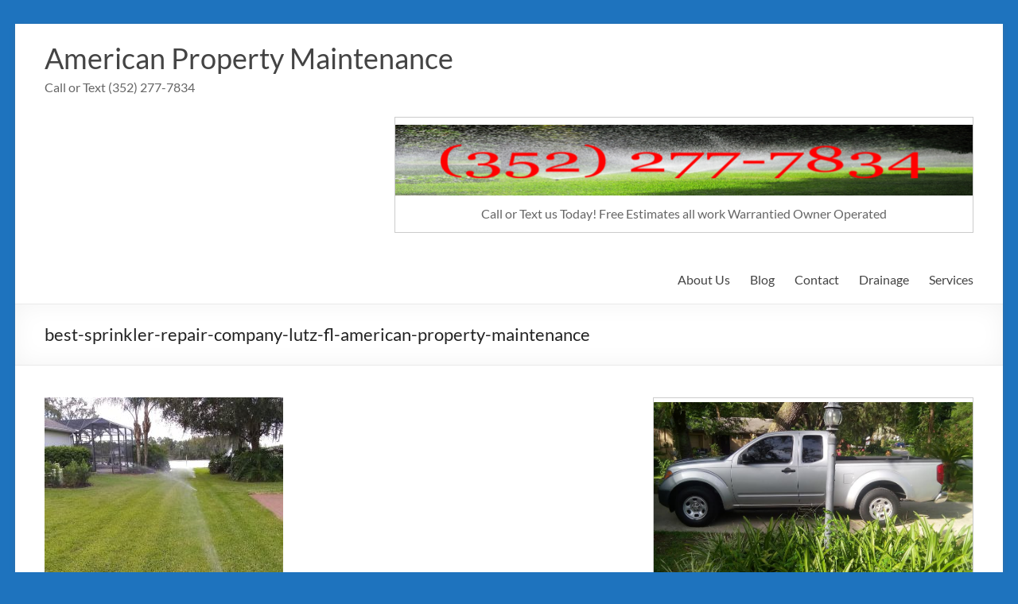

--- FILE ---
content_type: text/html; charset=UTF-8
request_url: https://americanirrigationpasco.com/lawn-sprinkler-repair-service/best-sprinkler-repair-company-lutz-fl-american-property-maintenance/
body_size: 15471
content:
<!DOCTYPE html>
<!--[if IE 7]>
<html class="ie ie7" lang="en-US">
<![endif]-->
<!--[if IE 8]>
<html class="ie ie8" lang="en-US">
<![endif]-->
<!--[if !(IE 7) & !(IE 8)]><!-->
<html lang="en-US">
<!--<![endif]-->
<head>
	<meta charset="UTF-8" />
	<meta name="viewport" content="width=device-width, initial-scale=1">
	<link rel="profile" href="http://gmpg.org/xfn/11" />
	<meta name='robots' content='index, follow, max-image-preview:large, max-snippet:-1, max-video-preview:-1' />

	<!-- This site is optimized with the Yoast SEO plugin v26.7 - https://yoast.com/wordpress/plugins/seo/ -->
	<title>best-sprinkler-repair-company-lutz-fl-american-property-maintenance - American Property Maintenance</title>
	<link rel="canonical" href="https://americanirrigationpasco.com/lawn-sprinkler-repair-service/best-sprinkler-repair-company-lutz-fl-american-property-maintenance/" />
	<meta property="og:locale" content="en_US" />
	<meta property="og:type" content="article" />
	<meta property="og:title" content="best-sprinkler-repair-company-lutz-fl-american-property-maintenance - American Property Maintenance" />
	<meta property="og:description" content="best-sprinkler-repair-company-lutz-fl-american-property-maintenance" />
	<meta property="og:url" content="https://americanirrigationpasco.com/lawn-sprinkler-repair-service/best-sprinkler-repair-company-lutz-fl-american-property-maintenance/" />
	<meta property="og:site_name" content="American Property Maintenance" />
	<meta property="og:image" content="https://americanirrigationpasco.com/lawn-sprinkler-repair-service/best-sprinkler-repair-company-lutz-fl-american-property-maintenance" />
	<meta property="og:image:width" content="883" />
	<meta property="og:image:height" content="883" />
	<meta property="og:image:type" content="image/jpeg" />
	<meta name="twitter:card" content="summary_large_image" />
	<script type="application/ld+json" class="yoast-schema-graph">{"@context":"https://schema.org","@graph":[{"@type":"WebPage","@id":"https://americanirrigationpasco.com/lawn-sprinkler-repair-service/best-sprinkler-repair-company-lutz-fl-american-property-maintenance/","url":"https://americanirrigationpasco.com/lawn-sprinkler-repair-service/best-sprinkler-repair-company-lutz-fl-american-property-maintenance/","name":"best-sprinkler-repair-company-lutz-fl-american-property-maintenance - American Property Maintenance","isPartOf":{"@id":"https://americanirrigationpasco.com/#website"},"primaryImageOfPage":{"@id":"https://americanirrigationpasco.com/lawn-sprinkler-repair-service/best-sprinkler-repair-company-lutz-fl-american-property-maintenance/#primaryimage"},"image":{"@id":"https://americanirrigationpasco.com/lawn-sprinkler-repair-service/best-sprinkler-repair-company-lutz-fl-american-property-maintenance/#primaryimage"},"thumbnailUrl":"https://americanirrigationpasco.com/wp-content/uploads/2023/01/best-sprinkler-repair-company-lutz-fl-american-property-maintenance.jpg","datePublished":"2023-01-29T18:33:56+00:00","breadcrumb":{"@id":"https://americanirrigationpasco.com/lawn-sprinkler-repair-service/best-sprinkler-repair-company-lutz-fl-american-property-maintenance/#breadcrumb"},"inLanguage":"en-US","potentialAction":[{"@type":"ReadAction","target":["https://americanirrigationpasco.com/lawn-sprinkler-repair-service/best-sprinkler-repair-company-lutz-fl-american-property-maintenance/"]}]},{"@type":"ImageObject","inLanguage":"en-US","@id":"https://americanirrigationpasco.com/lawn-sprinkler-repair-service/best-sprinkler-repair-company-lutz-fl-american-property-maintenance/#primaryimage","url":"https://americanirrigationpasco.com/wp-content/uploads/2023/01/best-sprinkler-repair-company-lutz-fl-american-property-maintenance.jpg","contentUrl":"https://americanirrigationpasco.com/wp-content/uploads/2023/01/best-sprinkler-repair-company-lutz-fl-american-property-maintenance.jpg","width":883,"height":883},{"@type":"BreadcrumbList","@id":"https://americanirrigationpasco.com/lawn-sprinkler-repair-service/best-sprinkler-repair-company-lutz-fl-american-property-maintenance/#breadcrumb","itemListElement":[{"@type":"ListItem","position":1,"name":"Home","item":"https://americanirrigationpasco.com/"},{"@type":"ListItem","position":2,"name":"The Importance of Choosing the Right Lawn Sprinkler Repair Service Business","item":"https://americanirrigationpasco.com/lawn-sprinkler-repair-service/"},{"@type":"ListItem","position":3,"name":"best-sprinkler-repair-company-lutz-fl-american-property-maintenance"}]},{"@type":"WebSite","@id":"https://americanirrigationpasco.com/#website","url":"https://americanirrigationpasco.com/","name":"American Property Maintenance","description":"Call or Text (352) 277-7834","potentialAction":[{"@type":"SearchAction","target":{"@type":"EntryPoint","urlTemplate":"https://americanirrigationpasco.com/?s={search_term_string}"},"query-input":{"@type":"PropertyValueSpecification","valueRequired":true,"valueName":"search_term_string"}}],"inLanguage":"en-US"}]}</script>
	<!-- / Yoast SEO plugin. -->


<script type='application/javascript'  id='pys-version-script'>console.log('PixelYourSite Free version 11.1.5.2');</script>
<link rel="alternate" type="application/rss+xml" title="American Property Maintenance &raquo; Feed" href="https://americanirrigationpasco.com/feed/" />
<link rel="alternate" type="application/rss+xml" title="American Property Maintenance &raquo; Comments Feed" href="https://americanirrigationpasco.com/comments/feed/" />
<link rel="alternate" type="application/rss+xml" title="American Property Maintenance &raquo; best-sprinkler-repair-company-lutz-fl-american-property-maintenance Comments Feed" href="https://americanirrigationpasco.com/lawn-sprinkler-repair-service/best-sprinkler-repair-company-lutz-fl-american-property-maintenance/feed/" />
<link rel="alternate" title="oEmbed (JSON)" type="application/json+oembed" href="https://americanirrigationpasco.com/wp-json/oembed/1.0/embed?url=https%3A%2F%2Famericanirrigationpasco.com%2Flawn-sprinkler-repair-service%2Fbest-sprinkler-repair-company-lutz-fl-american-property-maintenance%2F" />
<link rel="alternate" title="oEmbed (XML)" type="text/xml+oembed" href="https://americanirrigationpasco.com/wp-json/oembed/1.0/embed?url=https%3A%2F%2Famericanirrigationpasco.com%2Flawn-sprinkler-repair-service%2Fbest-sprinkler-repair-company-lutz-fl-american-property-maintenance%2F&#038;format=xml" />
<style id='wp-img-auto-sizes-contain-inline-css' type='text/css'>
img:is([sizes=auto i],[sizes^="auto," i]){contain-intrinsic-size:3000px 1500px}
/*# sourceURL=wp-img-auto-sizes-contain-inline-css */
</style>

<style id='wp-emoji-styles-inline-css' type='text/css'>

	img.wp-smiley, img.emoji {
		display: inline !important;
		border: none !important;
		box-shadow: none !important;
		height: 1em !important;
		width: 1em !important;
		margin: 0 0.07em !important;
		vertical-align: -0.1em !important;
		background: none !important;
		padding: 0 !important;
	}
/*# sourceURL=wp-emoji-styles-inline-css */
</style>
<link rel='stylesheet' id='wp-block-library-css' href='https://americanirrigationpasco.com/wp-includes/css/dist/block-library/style.min.css?ver=fcc4c8f7da690b40ec5a17b80891a4ab' type='text/css' media='all' />
<style id='wp-block-paragraph-inline-css' type='text/css'>
.is-small-text{font-size:.875em}.is-regular-text{font-size:1em}.is-large-text{font-size:2.25em}.is-larger-text{font-size:3em}.has-drop-cap:not(:focus):first-letter{float:left;font-size:8.4em;font-style:normal;font-weight:100;line-height:.68;margin:.05em .1em 0 0;text-transform:uppercase}body.rtl .has-drop-cap:not(:focus):first-letter{float:none;margin-left:.1em}p.has-drop-cap.has-background{overflow:hidden}:root :where(p.has-background){padding:1.25em 2.375em}:where(p.has-text-color:not(.has-link-color)) a{color:inherit}p.has-text-align-left[style*="writing-mode:vertical-lr"],p.has-text-align-right[style*="writing-mode:vertical-rl"]{rotate:180deg}
/*# sourceURL=https://americanirrigationpasco.com/wp-includes/blocks/paragraph/style.min.css */
</style>
<style id='global-styles-inline-css' type='text/css'>
:root{--wp--preset--aspect-ratio--square: 1;--wp--preset--aspect-ratio--4-3: 4/3;--wp--preset--aspect-ratio--3-4: 3/4;--wp--preset--aspect-ratio--3-2: 3/2;--wp--preset--aspect-ratio--2-3: 2/3;--wp--preset--aspect-ratio--16-9: 16/9;--wp--preset--aspect-ratio--9-16: 9/16;--wp--preset--color--black: #000000;--wp--preset--color--cyan-bluish-gray: #abb8c3;--wp--preset--color--white: #ffffff;--wp--preset--color--pale-pink: #f78da7;--wp--preset--color--vivid-red: #cf2e2e;--wp--preset--color--luminous-vivid-orange: #ff6900;--wp--preset--color--luminous-vivid-amber: #fcb900;--wp--preset--color--light-green-cyan: #7bdcb5;--wp--preset--color--vivid-green-cyan: #00d084;--wp--preset--color--pale-cyan-blue: #8ed1fc;--wp--preset--color--vivid-cyan-blue: #0693e3;--wp--preset--color--vivid-purple: #9b51e0;--wp--preset--gradient--vivid-cyan-blue-to-vivid-purple: linear-gradient(135deg,rgb(6,147,227) 0%,rgb(155,81,224) 100%);--wp--preset--gradient--light-green-cyan-to-vivid-green-cyan: linear-gradient(135deg,rgb(122,220,180) 0%,rgb(0,208,130) 100%);--wp--preset--gradient--luminous-vivid-amber-to-luminous-vivid-orange: linear-gradient(135deg,rgb(252,185,0) 0%,rgb(255,105,0) 100%);--wp--preset--gradient--luminous-vivid-orange-to-vivid-red: linear-gradient(135deg,rgb(255,105,0) 0%,rgb(207,46,46) 100%);--wp--preset--gradient--very-light-gray-to-cyan-bluish-gray: linear-gradient(135deg,rgb(238,238,238) 0%,rgb(169,184,195) 100%);--wp--preset--gradient--cool-to-warm-spectrum: linear-gradient(135deg,rgb(74,234,220) 0%,rgb(151,120,209) 20%,rgb(207,42,186) 40%,rgb(238,44,130) 60%,rgb(251,105,98) 80%,rgb(254,248,76) 100%);--wp--preset--gradient--blush-light-purple: linear-gradient(135deg,rgb(255,206,236) 0%,rgb(152,150,240) 100%);--wp--preset--gradient--blush-bordeaux: linear-gradient(135deg,rgb(254,205,165) 0%,rgb(254,45,45) 50%,rgb(107,0,62) 100%);--wp--preset--gradient--luminous-dusk: linear-gradient(135deg,rgb(255,203,112) 0%,rgb(199,81,192) 50%,rgb(65,88,208) 100%);--wp--preset--gradient--pale-ocean: linear-gradient(135deg,rgb(255,245,203) 0%,rgb(182,227,212) 50%,rgb(51,167,181) 100%);--wp--preset--gradient--electric-grass: linear-gradient(135deg,rgb(202,248,128) 0%,rgb(113,206,126) 100%);--wp--preset--gradient--midnight: linear-gradient(135deg,rgb(2,3,129) 0%,rgb(40,116,252) 100%);--wp--preset--font-size--small: 13px;--wp--preset--font-size--medium: 20px;--wp--preset--font-size--large: 36px;--wp--preset--font-size--x-large: 42px;--wp--preset--spacing--20: 0.44rem;--wp--preset--spacing--30: 0.67rem;--wp--preset--spacing--40: 1rem;--wp--preset--spacing--50: 1.5rem;--wp--preset--spacing--60: 2.25rem;--wp--preset--spacing--70: 3.38rem;--wp--preset--spacing--80: 5.06rem;--wp--preset--shadow--natural: 6px 6px 9px rgba(0, 0, 0, 0.2);--wp--preset--shadow--deep: 12px 12px 50px rgba(0, 0, 0, 0.4);--wp--preset--shadow--sharp: 6px 6px 0px rgba(0, 0, 0, 0.2);--wp--preset--shadow--outlined: 6px 6px 0px -3px rgb(255, 255, 255), 6px 6px rgb(0, 0, 0);--wp--preset--shadow--crisp: 6px 6px 0px rgb(0, 0, 0);}:where(.is-layout-flex){gap: 0.5em;}:where(.is-layout-grid){gap: 0.5em;}body .is-layout-flex{display: flex;}.is-layout-flex{flex-wrap: wrap;align-items: center;}.is-layout-flex > :is(*, div){margin: 0;}body .is-layout-grid{display: grid;}.is-layout-grid > :is(*, div){margin: 0;}:where(.wp-block-columns.is-layout-flex){gap: 2em;}:where(.wp-block-columns.is-layout-grid){gap: 2em;}:where(.wp-block-post-template.is-layout-flex){gap: 1.25em;}:where(.wp-block-post-template.is-layout-grid){gap: 1.25em;}.has-black-color{color: var(--wp--preset--color--black) !important;}.has-cyan-bluish-gray-color{color: var(--wp--preset--color--cyan-bluish-gray) !important;}.has-white-color{color: var(--wp--preset--color--white) !important;}.has-pale-pink-color{color: var(--wp--preset--color--pale-pink) !important;}.has-vivid-red-color{color: var(--wp--preset--color--vivid-red) !important;}.has-luminous-vivid-orange-color{color: var(--wp--preset--color--luminous-vivid-orange) !important;}.has-luminous-vivid-amber-color{color: var(--wp--preset--color--luminous-vivid-amber) !important;}.has-light-green-cyan-color{color: var(--wp--preset--color--light-green-cyan) !important;}.has-vivid-green-cyan-color{color: var(--wp--preset--color--vivid-green-cyan) !important;}.has-pale-cyan-blue-color{color: var(--wp--preset--color--pale-cyan-blue) !important;}.has-vivid-cyan-blue-color{color: var(--wp--preset--color--vivid-cyan-blue) !important;}.has-vivid-purple-color{color: var(--wp--preset--color--vivid-purple) !important;}.has-black-background-color{background-color: var(--wp--preset--color--black) !important;}.has-cyan-bluish-gray-background-color{background-color: var(--wp--preset--color--cyan-bluish-gray) !important;}.has-white-background-color{background-color: var(--wp--preset--color--white) !important;}.has-pale-pink-background-color{background-color: var(--wp--preset--color--pale-pink) !important;}.has-vivid-red-background-color{background-color: var(--wp--preset--color--vivid-red) !important;}.has-luminous-vivid-orange-background-color{background-color: var(--wp--preset--color--luminous-vivid-orange) !important;}.has-luminous-vivid-amber-background-color{background-color: var(--wp--preset--color--luminous-vivid-amber) !important;}.has-light-green-cyan-background-color{background-color: var(--wp--preset--color--light-green-cyan) !important;}.has-vivid-green-cyan-background-color{background-color: var(--wp--preset--color--vivid-green-cyan) !important;}.has-pale-cyan-blue-background-color{background-color: var(--wp--preset--color--pale-cyan-blue) !important;}.has-vivid-cyan-blue-background-color{background-color: var(--wp--preset--color--vivid-cyan-blue) !important;}.has-vivid-purple-background-color{background-color: var(--wp--preset--color--vivid-purple) !important;}.has-black-border-color{border-color: var(--wp--preset--color--black) !important;}.has-cyan-bluish-gray-border-color{border-color: var(--wp--preset--color--cyan-bluish-gray) !important;}.has-white-border-color{border-color: var(--wp--preset--color--white) !important;}.has-pale-pink-border-color{border-color: var(--wp--preset--color--pale-pink) !important;}.has-vivid-red-border-color{border-color: var(--wp--preset--color--vivid-red) !important;}.has-luminous-vivid-orange-border-color{border-color: var(--wp--preset--color--luminous-vivid-orange) !important;}.has-luminous-vivid-amber-border-color{border-color: var(--wp--preset--color--luminous-vivid-amber) !important;}.has-light-green-cyan-border-color{border-color: var(--wp--preset--color--light-green-cyan) !important;}.has-vivid-green-cyan-border-color{border-color: var(--wp--preset--color--vivid-green-cyan) !important;}.has-pale-cyan-blue-border-color{border-color: var(--wp--preset--color--pale-cyan-blue) !important;}.has-vivid-cyan-blue-border-color{border-color: var(--wp--preset--color--vivid-cyan-blue) !important;}.has-vivid-purple-border-color{border-color: var(--wp--preset--color--vivid-purple) !important;}.has-vivid-cyan-blue-to-vivid-purple-gradient-background{background: var(--wp--preset--gradient--vivid-cyan-blue-to-vivid-purple) !important;}.has-light-green-cyan-to-vivid-green-cyan-gradient-background{background: var(--wp--preset--gradient--light-green-cyan-to-vivid-green-cyan) !important;}.has-luminous-vivid-amber-to-luminous-vivid-orange-gradient-background{background: var(--wp--preset--gradient--luminous-vivid-amber-to-luminous-vivid-orange) !important;}.has-luminous-vivid-orange-to-vivid-red-gradient-background{background: var(--wp--preset--gradient--luminous-vivid-orange-to-vivid-red) !important;}.has-very-light-gray-to-cyan-bluish-gray-gradient-background{background: var(--wp--preset--gradient--very-light-gray-to-cyan-bluish-gray) !important;}.has-cool-to-warm-spectrum-gradient-background{background: var(--wp--preset--gradient--cool-to-warm-spectrum) !important;}.has-blush-light-purple-gradient-background{background: var(--wp--preset--gradient--blush-light-purple) !important;}.has-blush-bordeaux-gradient-background{background: var(--wp--preset--gradient--blush-bordeaux) !important;}.has-luminous-dusk-gradient-background{background: var(--wp--preset--gradient--luminous-dusk) !important;}.has-pale-ocean-gradient-background{background: var(--wp--preset--gradient--pale-ocean) !important;}.has-electric-grass-gradient-background{background: var(--wp--preset--gradient--electric-grass) !important;}.has-midnight-gradient-background{background: var(--wp--preset--gradient--midnight) !important;}.has-small-font-size{font-size: var(--wp--preset--font-size--small) !important;}.has-medium-font-size{font-size: var(--wp--preset--font-size--medium) !important;}.has-large-font-size{font-size: var(--wp--preset--font-size--large) !important;}.has-x-large-font-size{font-size: var(--wp--preset--font-size--x-large) !important;}
/*# sourceURL=global-styles-inline-css */
</style>

<style id='classic-theme-styles-inline-css' type='text/css'>
/*! This file is auto-generated */
.wp-block-button__link{color:#fff;background-color:#32373c;border-radius:9999px;box-shadow:none;text-decoration:none;padding:calc(.667em + 2px) calc(1.333em + 2px);font-size:1.125em}.wp-block-file__button{background:#32373c;color:#fff;text-decoration:none}
/*# sourceURL=/wp-includes/css/classic-themes.min.css */
</style>
<link rel='stylesheet' id='spacious_style-css' href='https://americanirrigationpasco.com/wp-content/themes/spacious/style.css?ver=fcc4c8f7da690b40ec5a17b80891a4ab' type='text/css' media='all' />
<style id='spacious_style-inline-css' type='text/css'>
.previous a:hover, .next a:hover, a, #site-title a:hover, .main-navigation ul li.current_page_item a, .main-navigation ul li:hover > a, .main-navigation ul li ul li a:hover, .main-navigation ul li ul li:hover > a, .main-navigation ul li.current-menu-item ul li a:hover, .main-navigation ul li:hover > .sub-toggle, .main-navigation a:hover, .main-navigation ul li.current-menu-item a, .main-navigation ul li.current_page_ancestor a, .main-navigation ul li.current-menu-ancestor a, .main-navigation ul li.current_page_item a, .main-navigation ul li:hover > a, .small-menu a:hover, .small-menu ul li.current-menu-item a, .small-menu ul li.current_page_ancestor a, .small-menu ul li.current-menu-ancestor a, .small-menu ul li.current_page_item a, .small-menu ul li:hover > a, .breadcrumb a:hover, .tg-one-half .widget-title a:hover, .tg-one-third .widget-title a:hover, .tg-one-fourth .widget-title a:hover, .pagination a span:hover, #content .comments-area a.comment-permalink:hover, .comments-area .comment-author-link a:hover, .comment .comment-reply-link:hover, .nav-previous a:hover, .nav-next a:hover, #wp-calendar #today, .footer-widgets-area a:hover, .footer-socket-wrapper .copyright a:hover, .read-more, .more-link, .post .entry-title a:hover, .page .entry-title a:hover, .post .entry-meta a:hover, .type-page .entry-meta a:hover, .single #content .tags a:hover, .widget_testimonial .testimonial-icon:before, .header-action .search-wrapper:hover .fa{color:#0066bf;}.spacious-button, input[type="reset"], input[type="button"], input[type="submit"], button, #featured-slider .slider-read-more-button, #controllers a:hover, #controllers a.active, .pagination span ,.site-header .menu-toggle:hover, .call-to-action-button, .comments-area .comment-author-link span, a#back-top:before, .post .entry-meta .read-more-link, a#scroll-up, .search-form span, .main-navigation .tg-header-button-wrap.button-one a{background-color:#0066bf;}.main-small-navigation li:hover, .main-small-navigation ul > .current_page_item, .main-small-navigation ul > .current-menu-item, .spacious-woocommerce-cart-views .cart-value{background:#0066bf;}.main-navigation ul li ul, .widget_testimonial .testimonial-post{border-top-color:#0066bf;}blockquote, .call-to-action-content-wrapper{border-left-color:#0066bf;}.site-header .menu-toggle:hover.entry-meta a.read-more:hover,#featured-slider .slider-read-more-button:hover,.call-to-action-button:hover,.entry-meta .read-more-link:hover,.spacious-button:hover, input[type="reset"]:hover, input[type="button"]:hover, input[type="submit"]:hover, button:hover{background:#00348d;}.pagination a span:hover, .main-navigation .tg-header-button-wrap.button-one a{border-color:#0066bf;}.widget-title span{border-bottom-color:#0066bf;}.widget_service_block a.more-link:hover, .widget_featured_single_post a.read-more:hover,#secondary a:hover,logged-in-as:hover  a,.single-page p a:hover{color:#00348d;}.main-navigation .tg-header-button-wrap.button-one a:hover{background-color:#00348d;}
/*# sourceURL=spacious_style-inline-css */
</style>
<link rel='stylesheet' id='spacious-genericons-css' href='https://americanirrigationpasco.com/wp-content/themes/spacious/genericons/genericons.css?ver=3.3.1' type='text/css' media='all' />
<link rel='stylesheet' id='spacious-font-awesome-css' href='https://americanirrigationpasco.com/wp-content/themes/spacious/font-awesome/css/font-awesome.min.css?ver=4.7.1' type='text/css' media='all' />
<script type="text/javascript" src="https://americanirrigationpasco.com/wp-includes/js/jquery/jquery.min.js?ver=3.7.1" id="jquery-core-js"></script>
<script type="text/javascript" src="https://americanirrigationpasco.com/wp-includes/js/jquery/jquery-migrate.min.js?ver=3.4.1" id="jquery-migrate-js"></script>
<script type="text/javascript" src="https://americanirrigationpasco.com/wp-content/themes/spacious/js/spacious-custom.js?ver=fcc4c8f7da690b40ec5a17b80891a4ab" id="spacious-custom-js"></script>
<script type="text/javascript" src="https://americanirrigationpasco.com/wp-content/plugins/pixelyoursite/dist/scripts/jquery.bind-first-0.2.3.min.js?ver=0.2.3" id="jquery-bind-first-js"></script>
<script type="text/javascript" src="https://americanirrigationpasco.com/wp-content/plugins/pixelyoursite/dist/scripts/js.cookie-2.1.3.min.js?ver=2.1.3" id="js-cookie-pys-js"></script>
<script type="text/javascript" src="https://americanirrigationpasco.com/wp-content/plugins/pixelyoursite/dist/scripts/tld.min.js?ver=2.3.1" id="js-tld-js"></script>
<script type="text/javascript" id="pys-js-extra">
/* <![CDATA[ */
var pysOptions = {"staticEvents":[],"dynamicEvents":[],"triggerEvents":[],"triggerEventTypes":[],"debug":"","siteUrl":"https://americanirrigationpasco.com","ajaxUrl":"https://americanirrigationpasco.com/wp-admin/admin-ajax.php","ajax_event":"5fefcbfb5b","enable_remove_download_url_param":"1","cookie_duration":"7","last_visit_duration":"60","enable_success_send_form":"","ajaxForServerEvent":"1","ajaxForServerStaticEvent":"1","useSendBeacon":"1","send_external_id":"1","external_id_expire":"180","track_cookie_for_subdomains":"1","google_consent_mode":"1","gdpr":{"ajax_enabled":false,"all_disabled_by_api":false,"facebook_disabled_by_api":false,"analytics_disabled_by_api":false,"google_ads_disabled_by_api":false,"pinterest_disabled_by_api":false,"bing_disabled_by_api":false,"reddit_disabled_by_api":false,"externalID_disabled_by_api":false,"facebook_prior_consent_enabled":true,"analytics_prior_consent_enabled":true,"google_ads_prior_consent_enabled":null,"pinterest_prior_consent_enabled":true,"bing_prior_consent_enabled":true,"cookiebot_integration_enabled":false,"cookiebot_facebook_consent_category":"marketing","cookiebot_analytics_consent_category":"statistics","cookiebot_tiktok_consent_category":"marketing","cookiebot_google_ads_consent_category":"marketing","cookiebot_pinterest_consent_category":"marketing","cookiebot_bing_consent_category":"marketing","consent_magic_integration_enabled":false,"real_cookie_banner_integration_enabled":false,"cookie_notice_integration_enabled":false,"cookie_law_info_integration_enabled":false,"analytics_storage":{"enabled":true,"value":"granted","filter":false},"ad_storage":{"enabled":true,"value":"granted","filter":false},"ad_user_data":{"enabled":true,"value":"granted","filter":false},"ad_personalization":{"enabled":true,"value":"granted","filter":false}},"cookie":{"disabled_all_cookie":false,"disabled_start_session_cookie":false,"disabled_advanced_form_data_cookie":false,"disabled_landing_page_cookie":false,"disabled_first_visit_cookie":false,"disabled_trafficsource_cookie":false,"disabled_utmTerms_cookie":false,"disabled_utmId_cookie":false},"tracking_analytics":{"TrafficSource":"direct","TrafficLanding":"undefined","TrafficUtms":[],"TrafficUtmsId":[]},"GATags":{"ga_datalayer_type":"default","ga_datalayer_name":"dataLayerPYS"},"woo":{"enabled":false},"edd":{"enabled":false},"cache_bypass":"1769388084"};
//# sourceURL=pys-js-extra
/* ]]> */
</script>
<script type="text/javascript" src="https://americanirrigationpasco.com/wp-content/plugins/pixelyoursite/dist/scripts/public.js?ver=11.1.5.2" id="pys-js"></script>
<link rel="https://api.w.org/" href="https://americanirrigationpasco.com/wp-json/" /><link rel="alternate" title="JSON" type="application/json" href="https://americanirrigationpasco.com/wp-json/wp/v2/media/804" /><link rel="EditURI" type="application/rsd+xml" title="RSD" href="https://americanirrigationpasco.com/xmlrpc.php?rsd" />

<link rel='shortlink' href='https://americanirrigationpasco.com/?p=804' />
<meta name="google-site-verification" content="v3of_zHFZwTNIBq8fead1OVD7Srx68AxlU3RoUdhWOY" />
<meta name="p:domain_verify" content="4d8ec479e1db8da6078a096a6d449c75"/>
<!-- GetResponse Analytics -->
  <script type="text/javascript">
      
  (function(m, o, n, t, e, r, _){
          m['__GetResponseAnalyticsObject'] = e;m[e] = m[e] || function() {(m[e].q = m[e].q || []).push(arguments)};
          r = o.createElement(n);_ = o.getElementsByTagName(n)[0];r.async = 1;r.src = t;r.setAttribute('crossorigin', 'use-credentials');_.parentNode .insertBefore(r, _);
      })(window, document, 'script', 'https://ga.getresponse.com/script/493ce057-bf44-4261-80e3-cf36a4eba948/ga.js', 'GrTracking');


  </script>
  <!-- End GetResponse Analytics --><style type="text/css">.recentcomments a{display:inline !important;padding:0 !important;margin:0 !important;}</style>	<style type="text/css">
			#site-title a {
			color: dd3333;
		}
		#site-description {
			color: dd3333;
		}
		</style>
	<style type="text/css" id="custom-background-css">
body.custom-background { background-color: #1e73be; }
</style>
	<!-- GetResponse Analytics -->
  <script type="text/javascript">
      
  (function(m, o, n, t, e, r, _){
          m['__GetResponseAnalyticsObject'] = e;m[e] = m[e] || function() {(m[e].q = m[e].q || []).push(arguments)};
          r = o.createElement(n);_ = o.getElementsByTagName(n)[0];r.async = 1;r.src = t;r.setAttribute('crossorigin', 'use-credentials');_.parentNode .insertBefore(r, _);
      })(window, document, 'script', 'https://ga.getresponse.com/script/493ce057-bf44-4261-80e3-cf36a4eba948/ga.js', 'GrTracking');


  </script>
  <!-- End GetResponse Analytics --><script type='application/javascript' id='pys-config-warning-script'>console.warn('PixelYourSite: no pixel configured.');</script>
		<style type="text/css"> blockquote { border-left: 3px solid #0066bf; }
			.spacious-button, input[type="reset"], input[type="button"], input[type="submit"], button { background-color: #0066bf; }
			.previous a:hover, .next a:hover { 	color: #0066bf; }
			a { color: #0066bf; }
			#site-title a:hover { color: #0066bf; }
			.main-navigation ul li.current_page_item a, .main-navigation ul li:hover > a { color: #0066bf; }
			.main-navigation ul li ul { border-top: 1px solid #0066bf; }
			.main-navigation ul li ul li a:hover, .main-navigation ul li ul li:hover > a, .main-navigation ul li.current-menu-item ul li a:hover, .main-navigation ul li:hover > .sub-toggle { color: #0066bf; }
			.site-header .menu-toggle:hover.entry-meta a.read-more:hover,#featured-slider .slider-read-more-button:hover,.call-to-action-button:hover,.entry-meta .read-more-link:hover,.spacious-button:hover, input[type="reset"]:hover, input[type="button"]:hover, input[type="submit"]:hover, button:hover { background: #00348d; }
			.main-small-navigation li:hover { background: #0066bf; }
			.main-small-navigation ul > .current_page_item, .main-small-navigation ul > .current-menu-item { background: #0066bf; }
			.main-navigation a:hover, .main-navigation ul li.current-menu-item a, .main-navigation ul li.current_page_ancestor a, .main-navigation ul li.current-menu-ancestor a, .main-navigation ul li.current_page_item a, .main-navigation ul li:hover > a  { color: #0066bf; }
			.small-menu a:hover, .small-menu ul li.current-menu-item a, .small-menu ul li.current_page_ancestor a, .small-menu ul li.current-menu-ancestor a, .small-menu ul li.current_page_item a, .small-menu ul li:hover > a { color: #0066bf; }
			#featured-slider .slider-read-more-button { background-color: #0066bf; }
			#controllers a:hover, #controllers a.active { background-color: #0066bf; color: #0066bf; }
			.widget_service_block a.more-link:hover, .widget_featured_single_post a.read-more:hover,#secondary a:hover,logged-in-as:hover  a,.single-page p a:hover{ color: #00348d; }
			.breadcrumb a:hover { color: #0066bf; }
			.tg-one-half .widget-title a:hover, .tg-one-third .widget-title a:hover, .tg-one-fourth .widget-title a:hover { color: #0066bf; }
			.pagination span ,.site-header .menu-toggle:hover{ background-color: #0066bf; }
			.pagination a span:hover { color: #0066bf; border-color: #0066bf; }
			.widget_testimonial .testimonial-post { border-color: #0066bf #EAEAEA #EAEAEA #EAEAEA; }
			.call-to-action-content-wrapper { border-color: #EAEAEA #EAEAEA #EAEAEA #0066bf; }
			.call-to-action-button { background-color: #0066bf; }
			#content .comments-area a.comment-permalink:hover { color: #0066bf; }
			.comments-area .comment-author-link a:hover { color: #0066bf; }
			.comments-area .comment-author-link span { background-color: #0066bf; }
			.comment .comment-reply-link:hover { color: #0066bf; }
			.nav-previous a:hover, .nav-next a:hover { color: #0066bf; }
			#wp-calendar #today { color: #0066bf; }
			.widget-title span { border-bottom: 2px solid #0066bf; }
			.footer-widgets-area a:hover { color: #0066bf !important; }
			.footer-socket-wrapper .copyright a:hover { color: #0066bf; }
			a#back-top:before { background-color: #0066bf; }
			.read-more, .more-link { color: #0066bf; }
			.post .entry-title a:hover, .page .entry-title a:hover { color: #0066bf; }
			.post .entry-meta .read-more-link { background-color: #0066bf; }
			.post .entry-meta a:hover, .type-page .entry-meta a:hover { color: #0066bf; }
			.single #content .tags a:hover { color: #0066bf; }
			.widget_testimonial .testimonial-icon:before { color: #0066bf; }
			a#scroll-up { background-color: #0066bf; }
			.search-form span { background-color: #0066bf; }.header-action .search-wrapper:hover .fa{ color: #0066bf} .spacious-woocommerce-cart-views .cart-value { background:#0066bf}.main-navigation .tg-header-button-wrap.button-one a{background-color:#0066bf} .main-navigation .tg-header-button-wrap.button-one a{border-color:#0066bf}.main-navigation .tg-header-button-wrap.button-one a:hover{background-color:#00348d}.main-navigation .tg-header-button-wrap.button-one a:hover{border-color:#00348d}</style>
		</head>

<body class="attachment wp-singular attachment-template-default single single-attachment postid-804 attachmentid-804 attachment-jpeg custom-background wp-embed-responsive wp-theme-spacious  narrow-1218">


<div id="page" class="hfeed site">
	<a class="skip-link screen-reader-text" href="#main">Skip to content</a>

	
	
	<header id="masthead" class="site-header clearfix spacious-header-display-one">

		
		
		<div id="header-text-nav-container" class="">

			<div class="inner-wrap" id="spacious-header-display-one">

				<div id="header-text-nav-wrap" class="clearfix">
					<div id="header-left-section">
						
						<div id="header-text" class="">
															<h3 id="site-title">
									<a href="https://americanirrigationpasco.com/"
									   title="American Property Maintenance"
									   rel="home">American Property Maintenance</a>
								</h3>
														<p id="site-description">Call or Text (352) 277-7834</p>
							<!-- #site-description -->
						</div><!-- #header-text -->

					</div><!-- #header-left-section -->
					<div id="header-right-section">
													<div id="header-right-sidebar" class="clearfix">
								<aside id="media_image-11" class="widget widget_media_image"><figure style="width: 728px" class="wp-caption alignnone"><a href="https://www.facebook.com/americanpropertymaintenancefl/"><img width="728" height="90" src="https://americanirrigationpasco.com/wp-content/uploads/2016/07/rt.png" class="image wp-image-73 alignnone attachment-full size-full" alt="Tim Edwards Phone Number business owner American Property Maintenance" style="max-width: 100%; height: auto;" title="Sprinkler repair 33523" decoding="async" fetchpriority="high" srcset="https://americanirrigationpasco.com/wp-content/uploads/2016/07/rt.png 728w, https://americanirrigationpasco.com/wp-content/uploads/2016/07/rt-300x37.png 300w" sizes="(max-width: 728px) 100vw, 728px" /></a><figcaption class="wp-caption-text">Call or Text us Today! Free Estimates all work Warrantied Owner Operated</figcaption></figure></aside>							</div>
							
													<div class="header-action">
															</div>
						
						
		<nav id="site-navigation" class="main-navigation clearfix   " role="navigation">
			<p class="menu-toggle">
				<span class="screen-reader-text">Menu</span>
			</p>
			<div class="menu"><ul><li class="page_item page-item-6 page_item_has_children"><a href="https://americanirrigationpasco.com/lawn-sprinkler-repair-service/">About Us</a><ul class='children'><li class="page_item page-item-759"><a href="https://americanirrigationpasco.com/lawn-sprinkler-repair-service/annual-maintenance-program/">Annual Maintenance Program</a></li><li class="page_item page-item-132"><a href="https://americanirrigationpasco.com/lawn-sprinkler-repair-service/irrigation-repairs/">Irrigation Repairs</a></li><li class="page_item page-item-1017"><a href="https://americanirrigationpasco.com/lawn-sprinkler-repair-service/land-o-lakes-fl-irrigation-repair-service/">Land O Lakes Fl Irrigation Repair Service</a></li><li class="page_item page-item-1065"><a href="https://americanirrigationpasco.com/lawn-sprinkler-repair-service/sprinkler-repair-lutz-fl/">Sprinkler Repair Lutz Fl</a></li><li class="page_item page-item-320"><a href="https://americanirrigationpasco.com/lawn-sprinkler-repair-service/sprinkler-system-repair-westchase-fl/">Sprinkler System Repair Westchase Fl</a></li></ul></li><li class="page_item page-item-8"><a href="https://americanirrigationpasco.com/blog/">Blog</a></li><li class="page_item page-item-10 page_item_has_children"><a href="https://americanirrigationpasco.com/contact/">Contact</a><ul class='children'><li class="page_item page-item-1279"><a href="https://americanirrigationpasco.com/contact/best-rainbird-sprinkler-timers-for-home/">Best Rainbird Sprinkler Timers For Home</a></li><li class="page_item page-item-1286"><a href="https://americanirrigationpasco.com/contact/free-sprinkler-maintenance-checklist/">Free Sprinkler Maintenance Checklist</a></li><li class="page_item page-item-1273 page_item_has_children"><a href="https://americanirrigationpasco.com/contact/owner-tim-edwards/">Owner Tim Edwards</a><ul class='children'><li class="page_item page-item-1352"><a href="https://americanirrigationpasco.com/contact/owner-tim-edwards/2024-silver-eagle-coin-with-annual-maintenance/">1OZ Pure .999 2024 Silver Eagle Coin When You Enroll in Our Annual Maintenance Program</a></li><li class="page_item page-item-1301"><a href="https://americanirrigationpasco.com/contact/owner-tim-edwards/diy-sprinkler-repair-and-maintenance-free-video-course/">DIY Sprinkler Repair Free Video Course</a></li><li class="page_item page-item-1277"><a href="https://americanirrigationpasco.com/contact/owner-tim-edwards/kindly-leave-a-review/">Kindly Leave A Review</a></li><li class="page_item page-item-1338"><a href="https://americanirrigationpasco.com/contact/owner-tim-edwards/welcome-to-your-sprinkler-diy-mastery/">Paid Sprinkler DIY Repair Videos</a></li><li class="page_item page-item-1364"><a href="https://americanirrigationpasco.com/contact/owner-tim-edwards/important-policy-update-for-reclaimed-water-work/"> Important Policy Update for Reclaimed Water Work</a></li></ul></li><li class="page_item page-item-156 page_item_has_children"><a href="https://americanirrigationpasco.com/contact/pinellas-county-sprinkler-repairs/">Pinellas County Sprinkler Repairs</a><ul class='children'><li class="page_item page-item-161"><a href="https://americanirrigationpasco.com/contact/pinellas-county-sprinkler-repairs/clearwater-sprinkler-system-repair/">Clearwater Sprinkler System Repair</a></li><li class="page_item page-item-186"><a href="https://americanirrigationpasco.com/contact/pinellas-county-sprinkler-repairs/dunedin-sprinkler-system-repair/">Dunedin Sprinkler System Repair</a></li><li class="page_item page-item-560"><a href="https://americanirrigationpasco.com/contact/pinellas-county-sprinkler-repairs/irrigation-repair-palm-harbor-fl/">Irrigation Repair Palm Harbor Fl</a></li><li class="page_item page-item-165"><a href="https://americanirrigationpasco.com/contact/pinellas-county-sprinkler-repairs/oldsmar-sprinkler-system-repair/">Oldsmar Sprinkler System Repair</a></li><li class="page_item page-item-297"><a href="https://americanirrigationpasco.com/contact/pinellas-county-sprinkler-repairs/safety-harbor-irrigation-repair/">Safety Harbor Irrigation Repair</a></li></ul></li><li class="page_item page-item-487 page_item_has_children"><a href="https://americanirrigationpasco.com/contact/sprinkler-repair-citrus-county-florida/">Sprinkler Repair Citrus County Florida</a><ul class='children'><li class="page_item page-item-499"><a href="https://americanirrigationpasco.com/contact/sprinkler-repair-citrus-county-florida/beverly-hills-sprinkler-repairs/">Beverly Hills Sprinkler Repairs</a></li><li class="page_item page-item-496"><a href="https://americanirrigationpasco.com/contact/sprinkler-repair-citrus-county-florida/homosassa-sprinkler-repairs/">Homosassa Sprinkler Repairs</a></li></ul></li><li class="page_item page-item-479"><a href="https://americanirrigationpasco.com/contact/sprinkler-repair-pasco-county-fl/">Sprinkler Repair Pasco County Fl</a></li><li class="page_item page-item-901"><a href="https://americanirrigationpasco.com/contact/terms-and-conditions/">Terms and Conditions</a></li></ul></li><li class="page_item page-item-605 page_item_has_children"><a href="https://americanirrigationpasco.com/drainage/">Drainage</a><ul class='children'><li class="page_item page-item-610 page_item_has_children"><a href="https://americanirrigationpasco.com/drainage/pasco-county-drainage-system-installation/">Pasco County Drainage System Installation</a><ul class='children'><li class="page_item page-item-616"><a href="https://americanirrigationpasco.com/drainage/pasco-county-drainage-system-installation/water-drainage-solutions-land-o-lakes-fl/">Water Drainage Solutions Land O Lakes Fl</a></li><li class="page_item page-item-618"><a href="https://americanirrigationpasco.com/drainage/pasco-county-drainage-system-installation/yard-drainage-solutions-lutz-fl/">Yard Drainage Solutions Lutz Fl</a></li><li class="page_item page-item-614"><a href="https://americanirrigationpasco.com/drainage/pasco-county-drainage-system-installation/yard-drainage-solutions-wesley-chapel-fl/">Yard Drainage Solutions Wesley Chapel Fl</a></li><li class="page_item page-item-620"><a href="https://americanirrigationpasco.com/drainage/pasco-county-drainage-system-installation/yard-drainage-solutions-zephyrhills-fl/">Yard Drainage Solutions Zephyrhills Fl</a></li></ul></li></ul></li><li class="page_item page-item-26 page_item_has_children"><a href="https://americanirrigationpasco.com/">Services</a><ul class='children'><li class="page_item page-item-148 page_item_has_children"><a href="https://americanirrigationpasco.com/sprinkler-repair-services/hernando-county-sprinkler-repairs/">Hernando County Sprinkler Repairs</a><ul class='children'><li class="page_item page-item-189"><a href="https://americanirrigationpasco.com/sprinkler-repair-services/hernando-county-sprinkler-repairs/brookridge-water-sprinkler-repairs/">Brookridge Water Sprinkler Repairs</a></li><li class="page_item page-item-178"><a href="https://americanirrigationpasco.com/sprinkler-repair-services/hernando-county-sprinkler-repairs/sprinkler-repair-hernando-beach/">Hernando Beach Irrigation Repairs</a></li><li class="page_item page-item-288"><a href="https://americanirrigationpasco.com/sprinkler-repair-services/hernando-county-sprinkler-repairs/sprinkler-repair-lake-lindsey/">Lake Lindsey Irrigation Repair</a></li><li class="page_item page-item-180"><a href="https://americanirrigationpasco.com/sprinkler-repair-services/hernando-county-sprinkler-repairs/south-brooksville-irrigation-repairs/">South Brooksville Irrigation Repairs</a></li><li class="page_item page-item-158"><a href="https://americanirrigationpasco.com/sprinkler-repair-services/hernando-county-sprinkler-repairs/sprinkler-repair-spring-hill-fl/">Spring Hill Fl Irrigation System Repairs</a></li><li class="page_item page-item-150"><a href="https://americanirrigationpasco.com/sprinkler-repair-services/hernando-county-sprinkler-repairs/sprinkler-repair-brooksville-fl/">Sprinkler Repair Brooksville Florida</a></li><li class="page_item page-item-284"><a href="https://americanirrigationpasco.com/sprinkler-repair-services/hernando-county-sprinkler-repairs/weeki-wachee-irrigation-repair/">Weeki Wachee Irrigation Repair</a></li></ul></li><li class="page_item page-item-361"><a href="https://americanirrigationpasco.com/sprinkler-repair-services/lawn-sprinkler-repair-odessa-fl/">Lawn Sprinkler Repair Odessa Fl</a></li><li class="page_item page-item-366"><a href="https://americanirrigationpasco.com/sprinkler-repair-services/lawn-sprinkler-system-repairs/">Lawn Sprinkler System Repairs</a></li><li class="page_item page-item-182"><a href="https://americanirrigationpasco.com/sprinkler-repair-services/lawn-sprinkler-repair-lutz/">Lutz Irrigation Repairs</a></li><li class="page_item page-item-29 page_item_has_children"><a href="https://americanirrigationpasco.com/sprinkler-repair-services/sprinkler-repair/">Sprinkler Repair</a><ul class='children'><li class="page_item page-item-258"><a href="https://americanirrigationpasco.com/sprinkler-repair-services/sprinkler-repair/bayonet-point-irrigation-repairs/">Bayonet Point Irrigation Repairs</a></li><li class="page_item page-item-260"><a href="https://americanirrigationpasco.com/sprinkler-repair-services/sprinkler-repair/sprinkler-repair-crystal-springs/">Crystal Springs Irrigation Repairs</a></li><li class="page_item page-item-272"><a href="https://americanirrigationpasco.com/sprinkler-repair-services/sprinkler-repair/elfers-irrigation-repairs/">Elfers Irrigation Repairs</a></li><li class="page_item page-item-125"><a href="https://americanirrigationpasco.com/sprinkler-repair-services/sprinkler-repair/sprinkler-repair-holiday-fl/">Holiday Irrigation Repairs</a></li><li class="page_item page-item-121"><a href="https://americanirrigationpasco.com/sprinkler-repair-services/sprinkler-repair/sprinkler-repair-wesley-chapel/">Lawn Sprinkler Repair Wesley Chapel</a></li><li class="page_item page-item-123"><a href="https://americanirrigationpasco.com/sprinkler-repair-services/sprinkler-repair/new-port-richey-irrigation-repairs/">New Port Richey Irrigation Repairs</a></li><li class="page_item page-item-262"><a href="https://americanirrigationpasco.com/sprinkler-repair-services/sprinkler-repair/sprinkler-repair-port-richey/">Port Richey Irrigation Repairs</a></li><li class="page_item page-item-128"><a href="https://americanirrigationpasco.com/sprinkler-repair-services/sprinkler-repair/sprinkler-repair-san-antonio/">San Antonio Irrigation Repairs</a></li><li class="page_item page-item-256"><a href="https://americanirrigationpasco.com/sprinkler-repair-services/sprinkler-repair/sprinkler-repair-seven-springs/">Seven Springs Irrigation Repairs</a></li><li class="page_item page-item-264"><a href="https://americanirrigationpasco.com/sprinkler-repair-services/sprinkler-repair/sprinkler-repair-shady-hills/">Shady Hills Irrigation Repairs</a></li><li class="page_item page-item-756"><a href="https://americanirrigationpasco.com/sprinkler-repair-services/sprinkler-repair/sprinkler-repair-dade-city-fl/">Sprinkler Repair Dade City Fl</a></li><li class="page_item page-item-139"><a href="https://americanirrigationpasco.com/sprinkler-repair-services/sprinkler-repair/sprinkler-repair-land-o-lakes-fl/">Sprinkler Repairs Land O Lakes Florida</a></li><li class="page_item page-item-312"><a href="https://americanirrigationpasco.com/sprinkler-repair-services/sprinkler-repair/sprinkler-system-repair-odessa/">Sprinkler System Repair Odessa</a></li><li class="page_item page-item-184"><a href="https://americanirrigationpasco.com/sprinkler-repair-services/sprinkler-repair/st-leo-irrigation-repairs/">St.Leo Irrigation repairs</a></li><li class="page_item page-item-274"><a href="https://americanirrigationpasco.com/sprinkler-repair-services/sprinkler-repair/trilby-irrigation-repairs/">Trilby Irrigation Repairs</a></li><li class="page_item page-item-118"><a href="https://americanirrigationpasco.com/sprinkler-repair-services/sprinkler-repair/sprinkler-repair-trinity/">Trinity Irrigation Repair</a></li><li class="page_item page-item-254"><a href="https://americanirrigationpasco.com/sprinkler-repair-services/sprinkler-repair/sprinkler-repair-zephyrhills/">Zephyrhills Irrigation Repairs</a></li></ul></li><li class="page_item page-item-270"><a href="https://americanirrigationpasco.com/sprinkler-repair-services/sprinkler-repair-palm-harbor-fl/">Sprinkler Repair Palm Harbor Fl</a></li><li class="page_item page-item-134"><a href="https://americanirrigationpasco.com/sprinkler-repair-services/sprinkler-repair-spring-hill-fl/">Sprinkler Repair Spring Hill Fl</a></li><li class="page_item page-item-113 page_item_has_children"><a href="https://americanirrigationpasco.com/sprinkler-repair-services/sprinkler-repair-tampa/">Sprinkler Repair Tampa</a><ul class='children'><li class="page_item page-item-116 page_item_has_children"><a href="https://americanirrigationpasco.com/sprinkler-repair-services/sprinkler-repair-tampa/sprinkler-repair-hillsborough-county-florida/">Sprinkler Repair Hillsborough County Florida</a><ul class='children'><li class="page_item page-item-146"><a href="https://americanirrigationpasco.com/sprinkler-repair-services/sprinkler-repair-tampa/sprinkler-repair-hillsborough-county-florida/carrollwood-irrigation-system-repairs/">Carrollwood Irrigation System Repairs</a></li><li class="page_item page-item-295"><a href="https://americanirrigationpasco.com/sprinkler-repair-services/sprinkler-repair-tampa/sprinkler-repair-hillsborough-county-florida/davis-island-irrigation-repairs/">Davis Island Irrigation Repairs</a></li><li class="page_item page-item-291"><a href="https://americanirrigationpasco.com/sprinkler-repair-services/sprinkler-repair-tampa/sprinkler-repair-hillsborough-county-florida/northdale-irrigation-repairs/">Northdale Irrigation Repairs</a></li><li class="page_item page-item-310"><a href="https://americanirrigationpasco.com/sprinkler-repair-services/sprinkler-repair-tampa/sprinkler-repair-hillsborough-county-florida/sprinkler-system-repair-riverview/">Sprinkler System Repair Riverview</a></li><li class="page_item page-item-308"><a href="https://americanirrigationpasco.com/sprinkler-repair-services/sprinkler-repair-tampa/sprinkler-repair-hillsborough-county-florida/sprinkler-system-repair-valrico/">Sprinkler System Repair Valrico</a></li><li class="page_item page-item-141"><a href="https://americanirrigationpasco.com/sprinkler-repair-services/sprinkler-repair-tampa/sprinkler-repair-hillsborough-county-florida/temple-terrace-sprinkler-system-repairs/">Temple Terrace Sprinkler System repairs</a></li><li class="page_item page-item-293"><a href="https://americanirrigationpasco.com/sprinkler-repair-services/sprinkler-repair-tampa/sprinkler-repair-hillsborough-county-florida/town-n-country-irrigation-repairs/">Town N Country Irrigation Repairs</a></li><li class="page_item page-item-143"><a href="https://americanirrigationpasco.com/sprinkler-repair-services/sprinkler-repair-tampa/sprinkler-repair-hillsborough-county-florida/west-chase-irrigation-repairs/">West Chase irrigation repairs</a></li></ul></li></ul></li><li class="page_item page-item-266"><a href="https://americanirrigationpasco.com/sprinkler-repair-services/tarpon-springs-sprinkler-repair/">Tarpon Springs Sprinkler Repair</a></li></ul></li></ul></div>		</nav>

		
					</div><!-- #header-right-section -->

				</div><!-- #header-text-nav-wrap -->
			</div><!-- .inner-wrap -->
					</div><!-- #header-text-nav-container -->

		
						<div class="header-post-title-container clearfix">
					<div class="inner-wrap">
						<div class="post-title-wrapper">
																								<h1 class="header-post-title-class">best-sprinkler-repair-company-lutz-fl-american-property-maintenance</h1>
																						</div>
											</div>
				</div>
					</header>
			<div id="main" class="clearfix">
		<div class="inner-wrap">

	
	<div id="primary">
		<div id="content" class="clearfix">
			
				
<article id="post-804" class="post-804 attachment type-attachment status-inherit hentry">
		<div class="entry-content clearfix">
		<p class="attachment"><a href='https://americanirrigationpasco.com/wp-content/uploads/2023/01/best-sprinkler-repair-company-lutz-fl-american-property-maintenance.jpg'><img decoding="async" width="300" height="300" src="https://americanirrigationpasco.com/wp-content/uploads/2023/01/best-sprinkler-repair-company-lutz-fl-american-property-maintenance-300x300.jpg" class="attachment-medium size-medium" alt="" srcset="https://americanirrigationpasco.com/wp-content/uploads/2023/01/best-sprinkler-repair-company-lutz-fl-american-property-maintenance-300x300.jpg 300w, https://americanirrigationpasco.com/wp-content/uploads/2023/01/best-sprinkler-repair-company-lutz-fl-american-property-maintenance-150x150.jpg 150w, https://americanirrigationpasco.com/wp-content/uploads/2023/01/best-sprinkler-repair-company-lutz-fl-american-property-maintenance-768x768.jpg 768w, https://americanirrigationpasco.com/wp-content/uploads/2023/01/best-sprinkler-repair-company-lutz-fl-american-property-maintenance-270x270.jpg 270w, https://americanirrigationpasco.com/wp-content/uploads/2023/01/best-sprinkler-repair-company-lutz-fl-american-property-maintenance-230x230.jpg 230w, https://americanirrigationpasco.com/wp-content/uploads/2023/01/best-sprinkler-repair-company-lutz-fl-american-property-maintenance.jpg 883w" sizes="(max-width: 300px) 100vw, 300px" /></a></p>
<div class="extra-hatom-entry-title"><span class="entry-title">best-sprinkler-repair-company-lutz-fl-american-property-maintenance</span></div>	</div>

	
	</article>

						<ul class="default-wp-page clearfix">
			<li class="previous"></li>
			<li class="next"><a href='https://americanirrigationpasco.com/lawn-sprinkler-repair-service/best-sprinkler-repair-company-pasco-fl-american-property-maintenance/'>Next &rarr;</a></li>
		</ul>
	
				
				
				
<div id="comments" class="comments-area">

	
	
	
		<div id="respond" class="comment-respond">
		<h3 id="reply-title" class="comment-reply-title">Leave a Reply <small><a rel="nofollow" id="cancel-comment-reply-link" href="/lawn-sprinkler-repair-service/best-sprinkler-repair-company-lutz-fl-american-property-maintenance/#respond" style="display:none;">Cancel reply</a></small></h3><form action="https://americanirrigationpasco.com/wp-comments-post.php" method="post" id="commentform" class="comment-form"><p class="comment-notes"><span id="email-notes">Your email address will not be published.</span> <span class="required-field-message">Required fields are marked <span class="required">*</span></span></p><p class="comment-form-comment"><label for="comment">Comment <span class="required">*</span></label> <textarea id="comment" name="comment" cols="45" rows="8" maxlength="65525" required></textarea></p><p class="comment-form-author"><label for="author">Name <span class="required">*</span></label> <input id="author" name="author" type="text" value="" size="30" maxlength="245" autocomplete="name" required /></p>
<p class="comment-form-email"><label for="email">Email <span class="required">*</span></label> <input id="email" name="email" type="email" value="" size="30" maxlength="100" aria-describedby="email-notes" autocomplete="email" required /></p>
<p class="comment-form-url"><label for="url">Website</label> <input id="url" name="url" type="url" value="" size="30" maxlength="200" autocomplete="url" /></p>
<p class="form-submit"><input name="submit" type="submit" id="submit" class="submit" value="Post Comment" /> <input type='hidden' name='comment_post_ID' value='804' id='comment_post_ID' />
<input type='hidden' name='comment_parent' id='comment_parent' value='0' />
</p><p style="display: none;"><input type="hidden" id="akismet_comment_nonce" name="akismet_comment_nonce" value="62c08bf723" /></p><p style="display: none !important;" class="akismet-fields-container" data-prefix="ak_"><label>&#916;<textarea name="ak_hp_textarea" cols="45" rows="8" maxlength="100"></textarea></label><input type="hidden" id="ak_js_1" name="ak_js" value="73"/><script>document.getElementById( "ak_js_1" ).setAttribute( "value", ( new Date() ).getTime() );</script></p></form>	</div><!-- #respond -->
	
</div><!-- #comments -->
			
		</div><!-- #content -->
	</div><!-- #primary -->

	
<div id="secondary">
			
		<aside id="media_image-13" class="widget widget_media_image"><figure style="width: 917px" class="wp-caption alignnone"><img width="917" height="516" src="https://americanirrigationpasco.com/wp-content/uploads/2016/07/American-Truck.jpg" class="image wp-image-79 alignnone attachment-full size-full" alt="Sprinkler repair Tampa" style="max-width: 100%; height: auto;" decoding="async" loading="lazy" srcset="https://americanirrigationpasco.com/wp-content/uploads/2016/07/American-Truck.jpg 917w, https://americanirrigationpasco.com/wp-content/uploads/2016/07/American-Truck-300x169.jpg 300w, https://americanirrigationpasco.com/wp-content/uploads/2016/07/American-Truck-768x432.jpg 768w" sizes="auto, (max-width: 917px) 100vw, 917px" /><figcaption class="wp-caption-text">Irrigation Repair Service Truck </figcaption></figure></aside><aside id="text-29" class="widget widget_text">			<div class="textwidget"><form action="https://www.paypal.com/cgi-bin/webscr" method="post" target="_top">
<input type="hidden" name="cmd" value="_s-xclick">
<input type="hidden" name="hosted_button_id" value="6GXUAL23RDXNC">
<table>
<tr><td><input type="hidden" name="on0" value="Sprinkler Repair">Sprinkler Repair</td></tr><tr><td><select name="os0">
	<option value="Service 1">Service 1 $55.00 USD</option>
	<option value="Service 2">Service 2 $75.00 USD</option>
	<option value="Service 3">Service 3 $101.00 USD</option>
	<option value="Service 4">Service 4 $81.00 USD</option>
	<option value="Servive 5">Servive 5 $475.00 USD</option>
	<option value="Service 6">Service 6 $295.00 USD</option>
</select> </td></tr>
</table>
<input type="hidden" name="currency_code" value="USD">
<input type="image" src="https://www.paypalobjects.com/en_US/i/btn/btn_buynowCC_LG.gif" border="0" name="submit" alt="PayPal - The safer, easier way to pay online!">
<img alt="" border="0" src="https://www.paypalobjects.com/en_US/i/scr/pixel.gif" width="1" height="1">
</form>
</div>
		</aside>
		<aside id="recent-posts-4" class="widget widget_recent_entries">
		<h3 class="widget-title"><span>Irrigation Repair Tampa Bay</span></h3>
		<ul>
											<li>
					<a href="https://americanirrigationpasco.com/pasco-reclaimed-water-biofilm-risks/">Biofilm in Pasco County</a>
									</li>
											<li>
					<a href="https://americanirrigationpasco.com/landscape-barrier-for-privacy/">Southern Wax Myrtle The Bonus Barrier for Quick Privacy in Florida</a>
									</li>
											<li>
					<a href="https://americanirrigationpasco.com/top-roofing-companies-pasco-county-fl-reviews/">Top Roofing Companies Pasco County FL Reviews</a>
									</li>
											<li>
					<a href="https://americanirrigationpasco.com/sprinkler-system-tips-for-spring/">Sprinkler System Resurrection Troubleshooting Tips for a Flawless Spring Start</a>
									</li>
											<li>
					<a href="https://americanirrigationpasco.com/annual-maintenance-program-sprinkler-system/">Essential Tips for DIY Sprinkler Care Between Annual Inspections</a>
									</li>
					</ul>

		</aside><aside id="archives-4" class="widget widget_archive"><h3 class="widget-title"><span>Sprinkler Repairs</span></h3>		<label class="screen-reader-text" for="archives-dropdown-4">Sprinkler Repairs</label>
		<select id="archives-dropdown-4" name="archive-dropdown">
			
			<option value="">Select Month</option>
				<option value='https://americanirrigationpasco.com/2025/09/'> September 2025 </option>
	<option value='https://americanirrigationpasco.com/2024/05/'> May 2024 </option>
	<option value='https://americanirrigationpasco.com/2024/02/'> February 2024 </option>
	<option value='https://americanirrigationpasco.com/2024/01/'> January 2024 </option>
	<option value='https://americanirrigationpasco.com/2023/11/'> November 2023 </option>
	<option value='https://americanirrigationpasco.com/2023/09/'> September 2023 </option>
	<option value='https://americanirrigationpasco.com/2023/08/'> August 2023 </option>
	<option value='https://americanirrigationpasco.com/2023/05/'> May 2023 </option>
	<option value='https://americanirrigationpasco.com/2023/04/'> April 2023 </option>
	<option value='https://americanirrigationpasco.com/2023/03/'> March 2023 </option>
	<option value='https://americanirrigationpasco.com/2023/02/'> February 2023 </option>
	<option value='https://americanirrigationpasco.com/2023/01/'> January 2023 </option>
	<option value='https://americanirrigationpasco.com/2019/01/'> January 2019 </option>
	<option value='https://americanirrigationpasco.com/2017/09/'> September 2017 </option>
	<option value='https://americanirrigationpasco.com/2017/08/'> August 2017 </option>
	<option value='https://americanirrigationpasco.com/2017/01/'> January 2017 </option>
	<option value='https://americanirrigationpasco.com/2016/10/'> October 2016 </option>
	<option value='https://americanirrigationpasco.com/2016/08/'> August 2016 </option>
	<option value='https://americanirrigationpasco.com/2016/07/'> July 2016 </option>

		</select>

			<script type="text/javascript">
/* <![CDATA[ */

( ( dropdownId ) => {
	const dropdown = document.getElementById( dropdownId );
	function onSelectChange() {
		setTimeout( () => {
			if ( 'escape' === dropdown.dataset.lastkey ) {
				return;
			}
			if ( dropdown.value ) {
				document.location.href = dropdown.value;
			}
		}, 250 );
	}
	function onKeyUp( event ) {
		if ( 'Escape' === event.key ) {
			dropdown.dataset.lastkey = 'escape';
		} else {
			delete dropdown.dataset.lastkey;
		}
	}
	function onClick() {
		delete dropdown.dataset.lastkey;
	}
	dropdown.addEventListener( 'keyup', onKeyUp );
	dropdown.addEventListener( 'click', onClick );
	dropdown.addEventListener( 'change', onSelectChange );
})( "archives-dropdown-4" );

//# sourceURL=WP_Widget_Archives%3A%3Awidget
/* ]]> */
</script>
</aside><aside id="text-36" class="widget widget_text"><h3 class="widget-title"><span>Leave Review</span></h3>			<div class="textwidget"><a href="http://www.fixr.com/sp.american-property-maintenance.html">American Property Maintenance</a> </div>
		</aside><aside id="media_image-16" class="widget widget_media_image"><figure style="width: 300px" class="wp-caption alignnone"><img width="300" height="250" src="https://americanirrigationpasco.com/wp-content/uploads/2016/07/ut.png" class="image wp-image-81 alignnone attachment-full size-full" alt="Sprinkler Repair Dade City 33526" style="max-width: 100%; height: auto;" decoding="async" loading="lazy" /><figcaption class="wp-caption-text">Business Owner</figcaption></figure></aside><aside id="search-2" class="widget widget_search"><form action="https://americanirrigationpasco.com/" class="search-form searchform clearfix" method="get">
	<div class="search-wrap">
		<input type="text" placeholder="Search" class="s field" name="s">
		<button class="search-icon" type="submit"></button>
	</div>
</form><!-- .searchform --></aside>
		<aside id="recent-posts-2" class="widget widget_recent_entries">
		<h3 class="widget-title"><span>Recent Posts</span></h3>
		<ul>
											<li>
					<a href="https://americanirrigationpasco.com/pasco-reclaimed-water-biofilm-risks/">Biofilm in Pasco County</a>
									</li>
											<li>
					<a href="https://americanirrigationpasco.com/landscape-barrier-for-privacy/">Southern Wax Myrtle The Bonus Barrier for Quick Privacy in Florida</a>
									</li>
											<li>
					<a href="https://americanirrigationpasco.com/top-roofing-companies-pasco-county-fl-reviews/">Top Roofing Companies Pasco County FL Reviews</a>
									</li>
											<li>
					<a href="https://americanirrigationpasco.com/sprinkler-system-tips-for-spring/">Sprinkler System Resurrection Troubleshooting Tips for a Flawless Spring Start</a>
									</li>
											<li>
					<a href="https://americanirrigationpasco.com/annual-maintenance-program-sprinkler-system/">Essential Tips for DIY Sprinkler Care Between Annual Inspections</a>
									</li>
					</ul>

		</aside><aside id="recent-comments-2" class="widget widget_recent_comments"><h3 class="widget-title"><span>Recent Comments</span></h3><ul id="recentcomments"><li class="recentcomments"><span class="comment-author-link">John Ellis</span> on <a href="https://americanirrigationpasco.com/sprinkler-repair-new-port-richey-fl/#comment-34293">Sprinkler Repair New Port Richey Fl</a></li></ul></aside><aside id="archives-2" class="widget widget_archive"><h3 class="widget-title"><span>Archives</span></h3>
			<ul>
					<li><a href='https://americanirrigationpasco.com/2025/09/'>September 2025</a></li>
	<li><a href='https://americanirrigationpasco.com/2024/05/'>May 2024</a></li>
	<li><a href='https://americanirrigationpasco.com/2024/02/'>February 2024</a></li>
	<li><a href='https://americanirrigationpasco.com/2024/01/'>January 2024</a></li>
	<li><a href='https://americanirrigationpasco.com/2023/11/'>November 2023</a></li>
	<li><a href='https://americanirrigationpasco.com/2023/09/'>September 2023</a></li>
	<li><a href='https://americanirrigationpasco.com/2023/08/'>August 2023</a></li>
	<li><a href='https://americanirrigationpasco.com/2023/05/'>May 2023</a></li>
	<li><a href='https://americanirrigationpasco.com/2023/04/'>April 2023</a></li>
	<li><a href='https://americanirrigationpasco.com/2023/03/'>March 2023</a></li>
	<li><a href='https://americanirrigationpasco.com/2023/02/'>February 2023</a></li>
	<li><a href='https://americanirrigationpasco.com/2023/01/'>January 2023</a></li>
	<li><a href='https://americanirrigationpasco.com/2019/01/'>January 2019</a></li>
	<li><a href='https://americanirrigationpasco.com/2017/09/'>September 2017</a></li>
	<li><a href='https://americanirrigationpasco.com/2017/08/'>August 2017</a></li>
	<li><a href='https://americanirrigationpasco.com/2017/01/'>January 2017</a></li>
	<li><a href='https://americanirrigationpasco.com/2016/10/'>October 2016</a></li>
	<li><a href='https://americanirrigationpasco.com/2016/08/'>August 2016</a></li>
	<li><a href='https://americanirrigationpasco.com/2016/07/'>July 2016</a></li>
			</ul>

			</aside><aside id="categories-2" class="widget widget_categories"><h3 class="widget-title"><span>Categories</span></h3>
			<ul>
					<li class="cat-item cat-item-108"><a href="https://americanirrigationpasco.com/category/gardening/">Gardening</a>
</li>
	<li class="cat-item cat-item-76"><a href="https://americanirrigationpasco.com/category/hurricane-irma/">Hurricane Irma</a>
</li>
	<li class="cat-item cat-item-50"><a href="https://americanirrigationpasco.com/category/lawn-sprinkler-repairs/">Lawn Sprinkler Repairs</a>
</li>
	<li class="cat-item cat-item-94"><a href="https://americanirrigationpasco.com/category/marketing-ideas-for-home-service-businesses/">Marketing Ideas For Home Service Businesses</a>
</li>
	<li class="cat-item cat-item-145"><a href="https://americanirrigationpasco.com/category/must-have/">Must Have</a>
</li>
	<li class="cat-item cat-item-142"><a href="https://americanirrigationpasco.com/category/parenting/">Parenting</a>
</li>
	<li class="cat-item cat-item-123"><a href="https://americanirrigationpasco.com/category/pasco-county-florida/">Pasco County Florida</a>
</li>
	<li class="cat-item cat-item-103"><a href="https://americanirrigationpasco.com/category/property-maintenance/">Property Maintenance</a>
</li>
	<li class="cat-item cat-item-9"><a href="https://americanirrigationpasco.com/category/sprinkler-repair-pasco/">Sprinkler repair pasco</a>
</li>
	<li class="cat-item cat-item-42"><a href="https://americanirrigationpasco.com/category/sprinkler-system/">Sprinkler System</a>
</li>
	<li class="cat-item cat-item-104"><a href="https://americanirrigationpasco.com/category/tampa-bay-area/">Tampa Bay Area</a>
</li>
	<li class="cat-item cat-item-1"><a href="https://americanirrigationpasco.com/category/uncategorized/">Uncategorized</a>
</li>
			</ul>

			</aside><aside id="meta-2" class="widget widget_meta"><h3 class="widget-title"><span>Meta</span></h3>
		<ul>
						<li><a rel="nofollow" href="https://americanirrigationpasco.com/wp-login.php">Log in</a></li>
			<li><a href="https://americanirrigationpasco.com/feed/">Entries feed</a></li>
			<li><a href="https://americanirrigationpasco.com/comments/feed/">Comments feed</a></li>

			<li><a href="https://wordpress.org/">WordPress.org</a></li>
		</ul>

		</aside>	</div>

	

</div><!-- .inner-wrap -->
</div><!-- #main -->

<footer id="colophon" class="clearfix">
	<div class="footer-widgets-wrapper">
	<div class="inner-wrap">
		<div class="footer-widgets-area clearfix">
			<div class="tg-one-fourth tg-column-1">
				<aside id="text-38" class="widget widget_text"><h3 class="widget-title"><span>Lawn Sprinkler Repair Service</span></h3>			<div class="textwidget"><p><a href="https://americanirrigationpasco.com/services/hernando-county-sprinkler-repairs/">Hernando</a>, <a href="https://americanirrigationpasco.com/services/sprinkler-repair/">Pasco</a>, <a href="https://americanirrigationpasco.com/contact/sprinkler-repair-citrus-county-florida/">Citrus, </a><a href="https://americanirrigationpasco.com/contact/pinellas-county-sprinkler-repairs/">Pinellas</a>, <a href="https://americanirrigationpasco.com/services/sprinkler-repair-tampa/hillsborough/">Hillsborough  </a></p>
<p>We are not responsible for any underground utilities being damaged.</p>
<p>It&#8217;s up to the home owner to contact locates such as 811</p>
<p><strong>Example: Cable lines (Verizon or Spectrum)</strong></p>
</div>
		</aside>			</div>
							<div class="tg-one-fourth tg-column-2">
					<aside id="text-40" class="widget widget_text"><h3 class="widget-title"><span>Click Link below to leave a Review</span></h3>			<div class="textwidget"><p>American Property Maintenance</p>
<p><a href="https://g.page/american-property-maintenance-fl?share">21921 Bowman Rd Spring Hill</a></p>
<p><a href="https://g.page/american-property-maintenance/review">7025 Kingsway Dr Port Richey</a></p>
</div>
		</aside>				</div>
										<div class="tg-one-fourth tg-after-two-blocks-clearfix tg-column-3">
					<aside id="block-6" class="widget widget_block"><iframe src="https://www.google.com/maps/embed?pb=!1m18!1m12!1m3!1d3508.9522388273786!2d-82.4565286849959!3d28.42069798250189!2m3!1f0!2f0!3f0!3m2!1i1024!2i768!4f13.1!3m3!1m2!1s0x88c2a721ce08e41d%3A0x45d1902953e25ed6!2sAmerican%20Property%20Maintenance!5e0!3m2!1sen!2sus!4v1672860541375!5m2!1sen!2sus" width="600" height="450" style="border:0;" allowfullscreen="" loading="lazy" referrerpolicy="no-referrer-when-downgrade"></iframe></aside><aside id="block-3" class="widget widget_block widget_text">
<p></p>
</aside>				</div>
										<div class="tg-one-fourth tg-one-fourth-last tg-column-4">
					<aside id="block-7" class="widget widget_block widget_text">
<p>American Property Maintenance is not a licensed irrigation contractor. We operate under an occupational license in Pasco County, which permits us to legally repair and maintain existing residential sprinkler systems. Our services are strictly limited to the diagnosis, maintenance, and repair of existing irrigation components. We do not install new irrigation systems or perform work that requires a licensed irrigation contractor.</p>
</aside><aside id="block-8" class="widget widget_block widget_text">
<p>For projects involving new system installations or major modifications, we recommend consulting a licensed irrigation contractor in accordance with Florida state regulations.</p>
</aside><aside id="block-9" class="widget widget_block widget_text">
<p>If you have any questions about our services or licensing, please feel free to contact us.</p>
</aside>				</div>
					</div>
	</div>
</div>
	<div class="footer-socket-wrapper clearfix">
		<div class="inner-wrap">
			<div class="footer-socket-area">
				<div class="copyright">Copyright &copy; 2026 <a href="https://americanirrigationpasco.com/" title="American Property Maintenance" ><span>American Property Maintenance</span></a>. All rights reserved. Theme <a href="https://themegrill.com/themes/spacious" target="_blank" title="Spacious" rel="nofollow"><span>Spacious</span></a> by ThemeGrill. Powered by: <a href="https://wordpress.org" target="_blank" title="WordPress" rel="nofollow"><span>WordPress</span></a>.</div>				<nav class="small-menu clearfix">
									</nav>
			</div>
		</div>
	</div>
</footer>
<a href="#masthead" id="scroll-up"></a>
</div><!-- #page -->

<script type="speculationrules">
{"prefetch":[{"source":"document","where":{"and":[{"href_matches":"/*"},{"not":{"href_matches":["/wp-*.php","/wp-admin/*","/wp-content/uploads/*","/wp-content/*","/wp-content/plugins/*","/wp-content/themes/spacious/*","/*\\?(.+)"]}},{"not":{"selector_matches":"a[rel~=\"nofollow\"]"}},{"not":{"selector_matches":".no-prefetch, .no-prefetch a"}}]},"eagerness":"conservative"}]}
</script>
<script type="text/javascript" src="https://americanirrigationpasco.com/wp-includes/js/comment-reply.min.js?ver=fcc4c8f7da690b40ec5a17b80891a4ab" id="comment-reply-js" async="async" data-wp-strategy="async" fetchpriority="low"></script>
<script type="text/javascript" src="https://americanirrigationpasco.com/wp-content/themes/spacious/js/navigation.js?ver=fcc4c8f7da690b40ec5a17b80891a4ab" id="spacious-navigation-js"></script>
<script type="text/javascript" src="https://americanirrigationpasco.com/wp-content/themes/spacious/js/skip-link-focus-fix.js?ver=fcc4c8f7da690b40ec5a17b80891a4ab" id="spacious-skip-link-focus-fix-js"></script>
<script defer type="text/javascript" src="https://americanirrigationpasco.com/wp-content/plugins/akismet/_inc/akismet-frontend.js?ver=1768510045" id="akismet-frontend-js"></script>
<script id="wp-emoji-settings" type="application/json">
{"baseUrl":"https://s.w.org/images/core/emoji/17.0.2/72x72/","ext":".png","svgUrl":"https://s.w.org/images/core/emoji/17.0.2/svg/","svgExt":".svg","source":{"concatemoji":"https://americanirrigationpasco.com/wp-includes/js/wp-emoji-release.min.js?ver=fcc4c8f7da690b40ec5a17b80891a4ab"}}
</script>
<script type="module">
/* <![CDATA[ */
/*! This file is auto-generated */
const a=JSON.parse(document.getElementById("wp-emoji-settings").textContent),o=(window._wpemojiSettings=a,"wpEmojiSettingsSupports"),s=["flag","emoji"];function i(e){try{var t={supportTests:e,timestamp:(new Date).valueOf()};sessionStorage.setItem(o,JSON.stringify(t))}catch(e){}}function c(e,t,n){e.clearRect(0,0,e.canvas.width,e.canvas.height),e.fillText(t,0,0);t=new Uint32Array(e.getImageData(0,0,e.canvas.width,e.canvas.height).data);e.clearRect(0,0,e.canvas.width,e.canvas.height),e.fillText(n,0,0);const a=new Uint32Array(e.getImageData(0,0,e.canvas.width,e.canvas.height).data);return t.every((e,t)=>e===a[t])}function p(e,t){e.clearRect(0,0,e.canvas.width,e.canvas.height),e.fillText(t,0,0);var n=e.getImageData(16,16,1,1);for(let e=0;e<n.data.length;e++)if(0!==n.data[e])return!1;return!0}function u(e,t,n,a){switch(t){case"flag":return n(e,"\ud83c\udff3\ufe0f\u200d\u26a7\ufe0f","\ud83c\udff3\ufe0f\u200b\u26a7\ufe0f")?!1:!n(e,"\ud83c\udde8\ud83c\uddf6","\ud83c\udde8\u200b\ud83c\uddf6")&&!n(e,"\ud83c\udff4\udb40\udc67\udb40\udc62\udb40\udc65\udb40\udc6e\udb40\udc67\udb40\udc7f","\ud83c\udff4\u200b\udb40\udc67\u200b\udb40\udc62\u200b\udb40\udc65\u200b\udb40\udc6e\u200b\udb40\udc67\u200b\udb40\udc7f");case"emoji":return!a(e,"\ud83e\u1fac8")}return!1}function f(e,t,n,a){let r;const o=(r="undefined"!=typeof WorkerGlobalScope&&self instanceof WorkerGlobalScope?new OffscreenCanvas(300,150):document.createElement("canvas")).getContext("2d",{willReadFrequently:!0}),s=(o.textBaseline="top",o.font="600 32px Arial",{});return e.forEach(e=>{s[e]=t(o,e,n,a)}),s}function r(e){var t=document.createElement("script");t.src=e,t.defer=!0,document.head.appendChild(t)}a.supports={everything:!0,everythingExceptFlag:!0},new Promise(t=>{let n=function(){try{var e=JSON.parse(sessionStorage.getItem(o));if("object"==typeof e&&"number"==typeof e.timestamp&&(new Date).valueOf()<e.timestamp+604800&&"object"==typeof e.supportTests)return e.supportTests}catch(e){}return null}();if(!n){if("undefined"!=typeof Worker&&"undefined"!=typeof OffscreenCanvas&&"undefined"!=typeof URL&&URL.createObjectURL&&"undefined"!=typeof Blob)try{var e="postMessage("+f.toString()+"("+[JSON.stringify(s),u.toString(),c.toString(),p.toString()].join(",")+"));",a=new Blob([e],{type:"text/javascript"});const r=new Worker(URL.createObjectURL(a),{name:"wpTestEmojiSupports"});return void(r.onmessage=e=>{i(n=e.data),r.terminate(),t(n)})}catch(e){}i(n=f(s,u,c,p))}t(n)}).then(e=>{for(const n in e)a.supports[n]=e[n],a.supports.everything=a.supports.everything&&a.supports[n],"flag"!==n&&(a.supports.everythingExceptFlag=a.supports.everythingExceptFlag&&a.supports[n]);var t;a.supports.everythingExceptFlag=a.supports.everythingExceptFlag&&!a.supports.flag,a.supports.everything||((t=a.source||{}).concatemoji?r(t.concatemoji):t.wpemoji&&t.twemoji&&(r(t.twemoji),r(t.wpemoji)))});
//# sourceURL=https://americanirrigationpasco.com/wp-includes/js/wp-emoji-loader.min.js
/* ]]> */
</script>

</body>
</html>


<!-- Page cached by LiteSpeed Cache 7.7 on 2026-01-26 00:41:25 -->